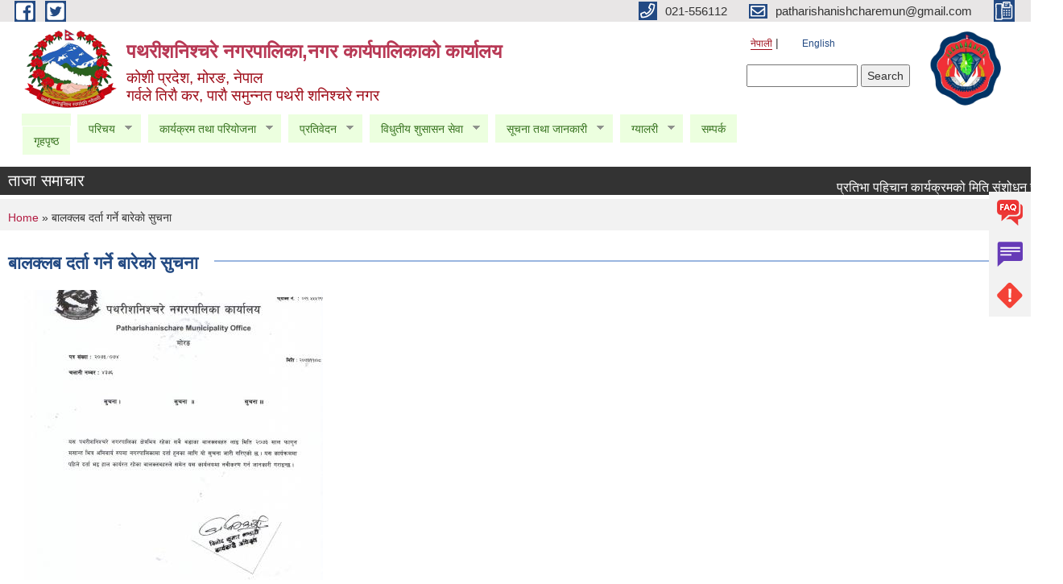

--- FILE ---
content_type: text/css
request_url: https://patharishanishcharemun.gov.np/sites/all/libraries/superfish/style/spring.css?su34zu
body_size: 600
content:
.sf-menu.sf-style-spring {
  float: left;
  margin-bottom: 1em;
  padding: 0;
}
.sf-menu.sf-style-spring.sf-navbar {
  width: 100%;
}
.sf-menu.sf-style-spring ul {
  padding-left: 0;
}
.sf-menu.sf-style-spring a {
  border: 1px solid #ffffff;
  color: #37731f;
  padding: 0.75em 1em;
}
.sf-menu.sf-style-spring a.sf-with-ul {
  padding-right: 2.25em;
}
.sf-menu.sf-style-spring.rtl a.sf-with-ul {
  padding-left: 2.25em;
  padding-right: 1em;
}
.sf-menu.sf-style-spring.sf-navbar a {
  border: 0;
}
.sf-menu.sf-style-spring span.sf-description {
  color: #37731f;
  display: block;
  font-size: 0.8em;
  line-height: 1.5em;
  margin: 5px 0 0 5px;
  padding: 0;
}
.sf-menu.sf-style-spring li,
.sf-menu.sf-style-spring.sf-navbar {
  background: #ecffdf;
}
.sf-menu.sf-style-spring li li {
  background: #eaffdb;
}
.sf-menu.sf-style-spring li li li {
  background: #daf8c5;
}
.sf-menu.sf-style-spring li:hover,
.sf-menu.sf-style-spring li.sfHover,
.sf-menu.sf-style-spring li.active a,
.sf-menu.sf-style-spring a:focus,
.sf-menu.sf-style-spring a:hover,
.sf-menu.sf-style-spring a:active,
.sf-menu.sf-style-spring.sf-navbar li li {
  background: #bff6a9;
}
.sf-menu.sf-style-spring.sf-navbar li ul {
  background-color: #bff6a9;
}
.sf-menu.sf-style-spring.sf-navbar li ul li ul {
  background-color: transparent;
}
.sf-menu.sf-style-spring .sf-sub-indicator {
  background-image: url('../images/arrows-777777.png');
}
.sf-menu.sf-style-spring.rtl .sf-sub-indicator {
  background-image: url('../images/arrows-777777-rtl.png');
}
.sf-menu.sf-style-spring ul.sf-megamenu li.sf-megamenu-wrapper ol,
.sf-menu.sf-style-spring ul.sf-megamenu li.sf-megamenu-wrapper ol li {
  margin: 0;
  padding: 0;
}
.sf-menu.sf-style-spring ul.sf-megamenu li.sf-megamenu-wrapper a.menuparent {
  font-weight: bold;
}
.sf-menu.sf-style-spring ul.sf-megamenu li.sf-megamenu-wrapper ol li.sf-megamenu-column {
  display: inline;
  float: left;
  width: 12em;
}
.sf-menu.sf-style-spring.rtl ul.sf-megamenu li.sf-megamenu-wrapper ol li.sf-megamenu-column {
  float: right;
}
.sf-menu.sf-style-spring li.sf-parent-children-1 ul.sf-megamenu {
  width: 12em;
}
.sf-menu.sf-style-spring li.sf-parent-children-2 ul.sf-megamenu {
  width: 24em;
}
.sf-menu.sf-style-spring li.sf-parent-children-3 ul.sf-megamenu {
  width: 36em;
}
.sf-menu.sf-style-spring li.sf-parent-children-4 ul.sf-megamenu {
  width: 48em;
}
.sf-menu.sf-style-spring li.sf-parent-children-5 ul.sf-megamenu {
  width: 60em;
}
.sf-menu.sf-style-spring li.sf-parent-children-6 ul.sf-megamenu {
  width: 72em;
}
.sf-menu.sf-style-spring li.sf-parent-children-7 ul.sf-megamenu {
  width: 84em;
}
.sf-menu.sf-style-spring li.sf-parent-children-8 ul.sf-megamenu {
  width: 96em;
}
.sf-menu.sf-style-spring li.sf-parent-children-9 ul.sf-megamenu {
  width: 108em;
}
.sf-menu.sf-style-spring li.sf-parent-children-10 ul.sf-megamenu {
  width: 120em;
}